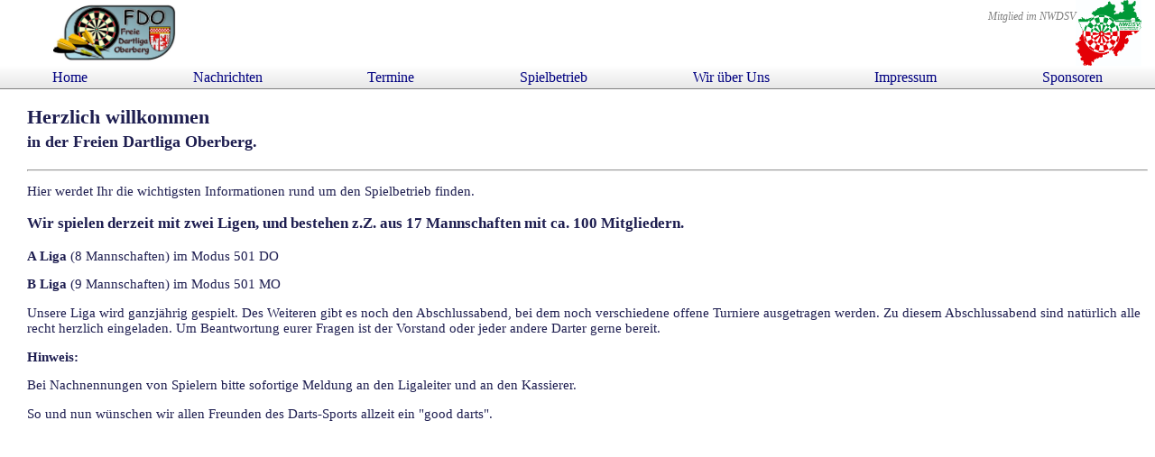

--- FILE ---
content_type: text/html; charset=UTF-8
request_url: http://fdo-dart.de/index.php
body_size: 1606
content:
<!DOCTYPE HTML><html lang='de'><head><meta content='de' http-equiv='Content-Language'/><meta http-equiv='Content-Type' content='text/html; charset=UTF-8'/><meta http-equiv='expires' content='Wed, 14 Jan 2026 18:59:17 +0100' /><meta name='viewport' content='width=device-width, initial-scale=1.0'/><meta name='keywords' lang='de' content='Dart, Softdart3,  Verwaltung, Turnier, Tabelle, Rangliste, Steeldart, Spielbetrieb' /><meta name='author' content='S.Friedrich'/><meta name='robots' content='all'/><meta name='DC.creator' content='Softdart3'/><meta name='DC.rights' content='software-tsf [S.Friedrich]'/><link rel='icon' href='./pages/IMG/Dart.ico' type='image/vnd.microsoft.icon' /><link rel='stylesheet' href='./pages/resources/formate.css' /><script src='./pages/js/navtoggle.js' charset='utf-8'></script></head><title id='tit' title=''>FDO</title><div  id='titlesection'><img src='./pages/IMG/LigaLogo.jpg' id='ligalogo' style='position:relative;left:1em;float:left'/><a href='http://www.nwdsvev.de' style='float:right'><img src='./pages/IMG/nwdsv.jpg' id='nwdsvlogo'/></a><a href='http://www.nwdsvev.de' style='float:right;color:graytext;font-style:italic;text-decoration:none;font-size:0.8em;margin-top:1em'>Mitglied im NWDSV </a></div><button id='main-menue-button' class='menue-off' onclick='showMenue()'>&equiv;</button><section class='navsection menue-on' id='navsection'><nav id='main-menue-level' class='main-menue-level'><ul class='first-level'><li><a href='./index.php'>Home</a></li><li><a href='./nachrichten.php'>Nachrichten</a></li><li><a href='./termine.php'>Termine</a></li><li class='toggle-off has-children'><button onclick='toggleMenue(this)'>Spielbetrieb</button><ul><li><a href='./kaptns.php'>Kapitänslisten</a></li><li><a href='./tabellea.php'>Tabelle A</a></li><li><a href='./tabelleb.php'>Tabelle B</a></li><li><a href='./downloads.php'>Downloads</a></li><li><a href='http://www.fdo-dart.de/softdart3.php' target='blank'>zur Liga-Software</a></li></ul></li><li class='toggle-off has-children'><button onclick='toggleMenue(this)'>Wir über Uns</button><ul><li><a href='./vorstand.php'>Vorstand</a></li><li><a href='../galerie.php'>Galerie</a></li></ul></li><li class='toggle-off has-children'><button onclick='toggleMenue(this)'>Impressum</button><ul><li><a href='./impressum.php'>Impressum</a></li><li><a href='./datenschutz.php'>Datenschutz</a></li></ul></li><li><a href='./sponsoren.php'>Sponsoren</a></li></ul></nav></section><main id='display' class='display-on'><h2>Herzlich willkommen</br><span style='font-size:0.8em'>in der Freien Dartliga Oberberg.</span></h2>
<hr>
<p>Hier werdet Ihr die wichtigsten Informationen rund um den Spielbetrieb finden.</p>

<h3>Wir spielen derzeit mit zwei Ligen, und bestehen z.Z. aus 17 Mannschaften mit ca. 100 Mitgliedern.</h3>

<p><b>A Liga</b> (8 Mannschaften) im Modus 501 DO</p>
<p><b>B Liga</b> (9 Mannschaften) im Modus 501 MO</p>

<p>Unsere Liga wird ganzjährig gespielt. Des Weiteren gibt es noch den Abschlussabend, bei dem noch verschiedene offene Turniere ausgetragen werden. Zu diesem Abschlussabend sind natürlich alle recht herzlich eingeladen.
Um Beantwortung eurer Fragen ist der Vorstand oder jeder andere Darter gerne bereit.</p>

<p><b>Hinweis:</b></p>
<p>Bei Nachnennungen von Spielern bitte sofortige Meldung an den Ligaleiter und an den Kassierer.</p>

<p>So und nun wünschen wir allen Freunden des Darts-Sports allzeit ein "good darts".</p>
</main></body></html>

--- FILE ---
content_type: text/css
request_url: http://fdo-dart.de/pages/resources/formate.css
body_size: 4503
content:
body
  {
   font-family:tahoma;
   font-size:11pt
  }



button[id=main-menue-button]
  {
   color:navy;
   border:1px solid rgba(0,0,0,0);
   background:rgba(0,0,0,0);
   font-weight:bold;
   font-size:1.3em;
   cursor:pointer;
   border-radius: 5px;
   padding-bottom:0.2em;
   position:fixed;
   top:0.5em;
   left:0px
  }


.main-menue-level ul li a,.main-menue-level ul li button
  {
   color:navy;
   font-family:tahoma;
   font-size:1.1em;
   text-decoration:none;
   cursor:pointer;
   border:1px solid rgba(0,0,0,0);
   background:rgba(0,0,0,0);
   border-radius: 5px;
   padding:0.1em 0.3em 0.1em 0.3em;
   display:block

  }

.main-menue-level a:hover,.main-menue-level button:hover, button[id=main-menue-button]:hover
  {
   background:linear-gradient( white,rgb(254,242,177));
   border:1px solid orange
  }


div[id=titlesection]
  {
   font-size:1em;
   position:fixed;
   top:0em;
   left:0em;
   right:1em;
   background:white;
   padding:0 0 0 2em;
   white-space:nowrap;
   margin:0 0 0 1em

  }

img[id=ligalogo]
  {
   width:10em;
   height:5em   
  }
img[id=nwdsvlogo]
  {
   
   width:5em;
   height:5em   
  }


[id=navsection]
  {
   display:block;
   position:fixed;
   left:0px;
   top:5em;
   right:0px;
   background:linear-gradient( white,rgb(230,230,230))
  }

.menue-on
  {
   display:block
  }
.menue-off
  {
   display:none
  }

.display-on
  {
   display:block
  }
.display-off
  {
   display:block
  }

.main-menue-level
  {
   flex: 1 100%;
   flex-wrap:wrap;
   justify-content:left;
   margin-top:0.1em;
   border-bottom:1px solid graytext
  }

.main-menue-level ul
  {
   list-style-type:none;
   display:flex;
   flex-wrap:wrap;
   justify-content:space-around;
   padding:0px;
   margin:0px
  }
.main-menue-level li ul
  {
   list-style-type:none;
   display:block;
   flex:none;
   flex-wrap:wrap;
   justify-content:left;
   padding-left:0.6em;
   background:linear-gradient( rgba(0,0,0,0.05),rgba(0,0,0,0.2))
  }

.main-menue-level li ul li
  {
   
   margin:0em 0.2em 0.2em 0.2em
  }

.main-menue-level li.toggle-off ul
  {
   display:none
  }
.main-menue-level li.toggle-off ul:hover
  {
   display:block
  }


main
  {
     font-size:1em;
   display:block;
   margin:8em 0 0 1.5em;
   color:rgb(30,30,80)
 
  }
main iframe
  {
     font-size:1em;
   display:block;
   width:100%;
   height:30em;
   border:none
  }
@media screen and (max-width:35em)
  {
   div[id=titlesection]
     {
      font-size:0.6em;
      position:fixed;
      top:0em;
      left:0em;
      right:1em;
      background:white;
      padding:0 0 0 2em;
      border-bottom:1px solid silver
     }

   .menue-on
     {
      display:none
     }
   .menue-off
     {
      display:block
     }

   .main-menue-level
     {
      display:block;
      justify-content:left;
      margin-top:0.1em;
      border-bottom:1px solid graytext;
      position:fixed;
      top:3em;
      left:0px;
      right:0px;
      min-height:100%;
      background:linear-gradient( rgba(0,0,0,0.01),rgba(0,0,0,0.3))
     }

   .main-menue-level button
     {
      width:100%;
      text-align:left
     }
   .main-menue-level ul
     {
      display:block;
      justify-content:left;
      padding:0px;
      margin:0px
     }

   .main-menue-level li ul
     {
      padding-left:1.5em

     }

   main
     {
      margin:4em 0 0 1.5em
     }

   .display-on
     {
      display:block
     }
   .display-off
     {
      display:none
     }

  }
@media screen and (min-width:35em)
{
[id=navsection]
{
   display:block
}
}
div.blocksatz1
  {
   font-size:0.8em
  }
div.blocksatz1 h2
  {
   margin-left:1em;
   margin-bottom:0.2em
  }
div.blocksatz1 h4,div.blocksatz1 h3
  {
   margin-left:2em;
   margin-bottom:0.2em
  }
div.blocksatz1 p
  {
   margin:0em 0 0 3em;
   font-style:italic;
   color:graytext

  }
table.tbDw td+td
  {
   padding-left:2em;
   color:graytext;
   font-style:italic;
   font-size:0.8em
  }

.flex-container
  {
   flex: 1 100%;
   display:flex;
   flex-wrap:wrap;
   justify-content:space-around
  }
  .Galerie{
  width:20em;
  text-align:center;
  margin:0.5em;
  border:1px solid silver
  }
  .Galerie img
  {
     width:20em;
     border:none
  }
  .textliste
  {
     color:rgb(13,57,56)
  }
  .textliste h3
  {
     margin:1.9em 0.3em 0.3em 2em;
     text-shadow:0.04em 0.04em rgb(220,220,220)
   
  }
   .textliste h4
  {
     margin:0.3em 0 0.3em 3em;
     color:rgba(13,57,56,0.8)
  }
   .textliste p
  {
     margin:0.3em 0 0.3em 3.5em;
     color:graytext
  }
  

--- FILE ---
content_type: text/javascript
request_url: http://fdo-dart.de/pages/js/navtoggle.js
body_size: 1656
content:


function toggleMenue(obj)
  {
   let li=obj.parentNode;
   let cOld="";
   let cNew=cOld;
   cOld=li.className;
   cNew=cOld;
   toggleOff();
   if( cOld.indexOf("toggle-on") >=0){cNew=cOld.replace("toggle-on","toggle-off");}
   if( cOld.indexOf("toggle-off") >=0){cNew=cOld.replace("toggle-off","toggle-on");}
   li.className=cNew;
       
  }
  
function toggleOff()
  {
   let nav=document.querySelector("#navsection");
   if (nav !=null)
     {
      let el=nav.getElementsByTagName("li");
      let cOld="";
      let cNew=cOld;
      for(var s=el.length-1;s>=0;s--)
        {
         cOld=el[s].className;
         cNew=cOld;
         if( cOld.indexOf("toggle-on") >=0){cNew=cOld.replace("toggle-on","toggle-off");}
         el[s].className=cNew;
        }
     }
  }
  
function showMenue()
  {
   let nav=document.querySelector("#navsection");
   
   let cOld="";
   let cNew=cOld;
   cOld=nav.className;
   cNew=cOld;
  
   if( cOld.indexOf("menue-on") >=0){cNew=cOld.replace("menue-on","menue-off");toggleDisplay(false);}
   if( cOld.indexOf("menue-off") >=0){cNew=cOld.replace("menue-off","menue-on");toggleDisplay(true);}
   nav.className=cNew;
     
                   
  }
  
function toggleDisplay(on)
  {
 let display=document.querySelector("#display");
   let cOld="";
   let cNew=cOld;
   cOld=display.className;
   cNew=cOld;
   if (on == true)
   {
   if( cOld.indexOf("display-off") >=0){cNew=cOld.replace("display-off","display-on");}
   }else{
   if( cOld.indexOf("display-on") >=0){cNew=cOld.replace("display-on","display-off");}
   }
   display.className=cNew;
  }